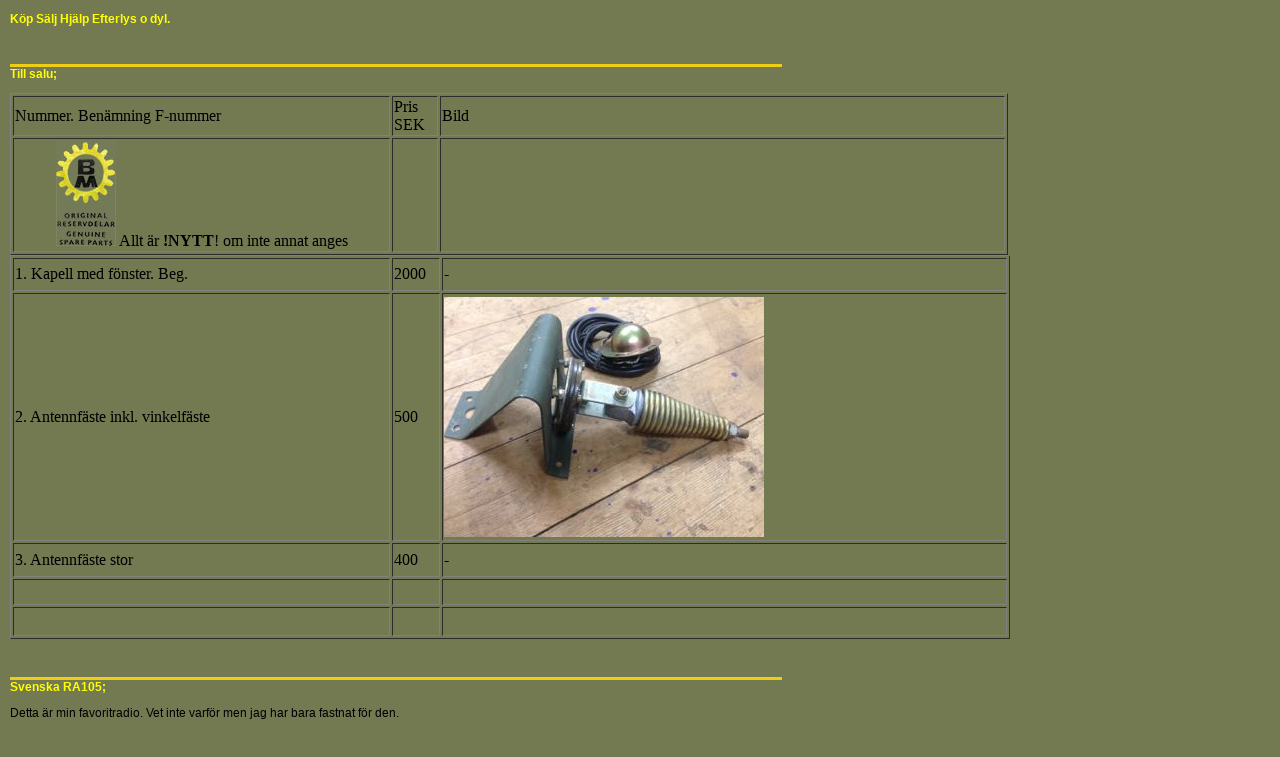

--- FILE ---
content_type: text/html
request_url: http://bv202.se/Markan.html
body_size: 1571
content:
<!DOCTYPE html PUBLIC "-//W3C//DTD XHTML 1.0 Transitional//EN" "http://www.w3.org/TR/xhtml1/DTD/xhtml1-transitional.dtd">
<html xmlns="http://www.w3.org/1999/xhtml">
<head>
<meta http-equiv="Content-Type" content="text/html; charset=UTF-8" />
<title>BV202</title>
<meta name="keywords" content="simple solutions bandvagn bv202 mkII mark2 Ra105 army radio 105
prc10 prc10emilitär arme">
<meta name="description" content="simple solutions bandvagn bv202 mkII mark2 Ra105 army radio 105
prc10 prc10e militär arme">
<style type="text/css">
<!--
body {
	background-color: #737a52;
	margin-left: 10px;
	margin-top: 0px;
	margin-right: 0px;
	margin-bottom: 0px;
}
.stil1 {
	font-size: 12px;
	color: #FFFF00;
	font-family: Verdana, Arial, Helvetica, sans-serif;
	font-weight: bold;
}
.stil2 {
	font-family: Verdana, Arial, Helvetica, sans-serif;
	font-size: 12px;
}
-->
</style></head>

<body>
<p class="stil1">Köp Sälj Hjälp Efterlys o dyl.</p>
<p class="stil1">&nbsp;</p>
<p class="stil1"><img src="Sidobjekt/Gul_bar.gif" alt="Sälj" width="772" height="3" /><br />
Till salu;</p>
<table width="998" border="1">
  <tr>
    <td width="373">Nummer. Benämning F-nummer</td>
    <td width="42">Pris SEK</td>
    <td width="561">Bild</td>
  </tr>
  <tr>
    <td align="center" valign="middle"> <img src="Salu/BMGenuineParts.jpg" width="60" height="106" /> Allt är <strong>!NYTT</strong>! om inte annat anges</td>
    <td>&nbsp;</td>
    <td>&nbsp;</td>
  </tr>
</table>
<table width="1000" height="384" border="1">
  <tr>
    <td width="373">1. Kapell med fönster. Beg.</td>
    <td width="44">2000</td>
    <td width="561">-</td>
  </tr>
  <tr>
    <td height="244">2. Antennfäste inkl. vinkelfäste</td>
    <td>500</td>
    <td><img src="Salu/IMG_1824.jpg" width="320" height="240" /></td>
  </tr>
  <tr>
    <td>3. Antennfäste stor</td>
    <td>400</td>
    <td>-</td>
  </tr>
  <tr>
    <td height="22">&nbsp;</td>
    <td>&nbsp;</td>
    <td>&nbsp;</td>
  </tr>
  <tr>
    <td height="25">&nbsp;</td>
    <td>&nbsp;</td>
    <td>&nbsp;</td>
  </tr>
</table>
<p class="stil1">&nbsp;</p>
<p class="stil1"><img src="Sidobjekt/Gul_bar.gif" width="772" height="3" /><br />
  Svenska RA105;</p>
<p class="stil2">Detta är min favoritradio. Vet inte varför men jag har bara fastnat för den.<br />
Så för de som verkligen vill ha en sådan har jag PRC10 till salu.<br />
Funktionstestat packat och klart för skogen och bilen!</p>
<p href="Ra105.html" target="Main" class="stil2">Till <a href="RA105.html">RA105---></a></p>
<p><img src="Sidobjekt/Gul_bar.gif" width="772" height="3" /><br />
  <span class="stil1">Hjälp</span></p>
<p class="stil1">Kapellbyte;</p>
<p><span class="stil1"><img src="Sidobjekt/Ma_kapellbyte1.jpg" width="320" height="240" /></span><span class="stil2">Lossa alla 6 bultar i takräcket.</span></p>
<p><img src="Sidobjekt/Ma_kapellbyte2.jpg" width="320" height="240" /><span class="stil2">Hissa upp takräcket.</span></p>
<p class="stil1">&nbsp;</p>
<p><span class="stil1"><img src="Sidobjekt/Ma_kapellbyte3.jpg" width="320" height="240" /></span><span class="stil2">Dra av det gamla kapellet.</span></p>
<p class="stil2">Och nu i omvänd ordning;<br />
Sätt på det nya kapellet. Hissa ner takräcket igen och fäst alla bultar igen.</p>
<p class="stil2">Lätt!!!</p>
<p>&nbsp;</p>
</body>
</html>
